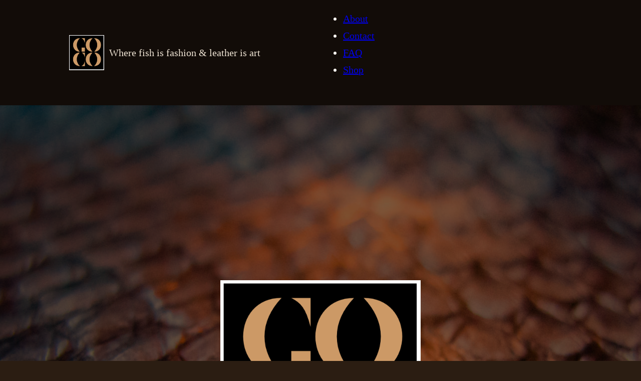

--- FILE ---
content_type: text/html; charset=UTF-8
request_url: https://goodoldcompany.com/
body_size: 9118
content:
<!DOCTYPE html>
<html lang="en-US">
<head>
<meta charset="UTF-8">
<meta name="viewport" content="width=device-width, initial-scale=1">
<title>goodoldcompany.com &#8211; Where fish is fashion &amp; leather is art</title>
<meta name='robots' content='max-image-preview:large' />
	<style>img:is([sizes="auto" i], [sizes^="auto," i]) { contain-intrinsic-size: 3000px 1500px }</style>
	<link rel='dns-prefetch' href='//www.googletagmanager.com' />
<link rel="alternate" type="application/rss+xml" title="goodoldcompany.com &raquo; Feed" href="https://goodoldcompany.com/feed/" />
<link rel="alternate" type="application/rss+xml" title="goodoldcompany.com &raquo; Comments Feed" href="https://goodoldcompany.com/comments/feed/" />
<script>
window._wpemojiSettings = {"baseUrl":"https:\/\/s.w.org\/images\/core\/emoji\/15.0.3\/72x72\/","ext":".png","svgUrl":"https:\/\/s.w.org\/images\/core\/emoji\/15.0.3\/svg\/","svgExt":".svg","source":{"concatemoji":"https:\/\/goodoldcompany.com\/wp-includes\/js\/wp-emoji-release.min.js?ver=bd0047ca802d6b588455de38ccf50bdf"}};
/*! This file is auto-generated */
!function(i,n){var o,s,e;function c(e){try{var t={supportTests:e,timestamp:(new Date).valueOf()};sessionStorage.setItem(o,JSON.stringify(t))}catch(e){}}function p(e,t,n){e.clearRect(0,0,e.canvas.width,e.canvas.height),e.fillText(t,0,0);var t=new Uint32Array(e.getImageData(0,0,e.canvas.width,e.canvas.height).data),r=(e.clearRect(0,0,e.canvas.width,e.canvas.height),e.fillText(n,0,0),new Uint32Array(e.getImageData(0,0,e.canvas.width,e.canvas.height).data));return t.every(function(e,t){return e===r[t]})}function u(e,t,n){switch(t){case"flag":return n(e,"\ud83c\udff3\ufe0f\u200d\u26a7\ufe0f","\ud83c\udff3\ufe0f\u200b\u26a7\ufe0f")?!1:!n(e,"\ud83c\uddfa\ud83c\uddf3","\ud83c\uddfa\u200b\ud83c\uddf3")&&!n(e,"\ud83c\udff4\udb40\udc67\udb40\udc62\udb40\udc65\udb40\udc6e\udb40\udc67\udb40\udc7f","\ud83c\udff4\u200b\udb40\udc67\u200b\udb40\udc62\u200b\udb40\udc65\u200b\udb40\udc6e\u200b\udb40\udc67\u200b\udb40\udc7f");case"emoji":return!n(e,"\ud83d\udc26\u200d\u2b1b","\ud83d\udc26\u200b\u2b1b")}return!1}function f(e,t,n){var r="undefined"!=typeof WorkerGlobalScope&&self instanceof WorkerGlobalScope?new OffscreenCanvas(300,150):i.createElement("canvas"),a=r.getContext("2d",{willReadFrequently:!0}),o=(a.textBaseline="top",a.font="600 32px Arial",{});return e.forEach(function(e){o[e]=t(a,e,n)}),o}function t(e){var t=i.createElement("script");t.src=e,t.defer=!0,i.head.appendChild(t)}"undefined"!=typeof Promise&&(o="wpEmojiSettingsSupports",s=["flag","emoji"],n.supports={everything:!0,everythingExceptFlag:!0},e=new Promise(function(e){i.addEventListener("DOMContentLoaded",e,{once:!0})}),new Promise(function(t){var n=function(){try{var e=JSON.parse(sessionStorage.getItem(o));if("object"==typeof e&&"number"==typeof e.timestamp&&(new Date).valueOf()<e.timestamp+604800&&"object"==typeof e.supportTests)return e.supportTests}catch(e){}return null}();if(!n){if("undefined"!=typeof Worker&&"undefined"!=typeof OffscreenCanvas&&"undefined"!=typeof URL&&URL.createObjectURL&&"undefined"!=typeof Blob)try{var e="postMessage("+f.toString()+"("+[JSON.stringify(s),u.toString(),p.toString()].join(",")+"));",r=new Blob([e],{type:"text/javascript"}),a=new Worker(URL.createObjectURL(r),{name:"wpTestEmojiSupports"});return void(a.onmessage=function(e){c(n=e.data),a.terminate(),t(n)})}catch(e){}c(n=f(s,u,p))}t(n)}).then(function(e){for(var t in e)n.supports[t]=e[t],n.supports.everything=n.supports.everything&&n.supports[t],"flag"!==t&&(n.supports.everythingExceptFlag=n.supports.everythingExceptFlag&&n.supports[t]);n.supports.everythingExceptFlag=n.supports.everythingExceptFlag&&!n.supports.flag,n.DOMReady=!1,n.readyCallback=function(){n.DOMReady=!0}}).then(function(){return e}).then(function(){var e;n.supports.everything||(n.readyCallback(),(e=n.source||{}).concatemoji?t(e.concatemoji):e.wpemoji&&e.twemoji&&(t(e.twemoji),t(e.wpemoji)))}))}((window,document),window._wpemojiSettings);
</script>
<style id='wp-emoji-styles-inline-css'>

	img.wp-smiley, img.emoji {
		display: inline !important;
		border: none !important;
		box-shadow: none !important;
		height: 1em !important;
		width: 1em !important;
		margin: 0 0.07em !important;
		vertical-align: -0.1em !important;
		background: none !important;
		padding: 0 !important;
	}
</style>
<style id='classic-theme-styles-inline-css'>
/*! This file is auto-generated */
.wp-block-button__link{color:#fff;background-color:#32373c;border-radius:9999px;box-shadow:none;text-decoration:none;padding:calc(.667em + 2px) calc(1.333em + 2px);font-size:1.125em}.wp-block-file__button{background:#32373c;color:#fff;text-decoration:none}
</style>
<style id='woocommerce-inline-inline-css'>
.woocommerce form .form-row .required { visibility: visible; }
</style>
<link rel='stylesheet' id='brands-styles-css' href='https://goodoldcompany.com/wp-content/plugins/woocommerce/assets/css/brands.css?ver=10.3.7' media='all' />
<link rel='stylesheet' id='bricks-frontend-css' href='https://goodoldcompany.com/wp-content/themes/bricks/assets/css/frontend.min.css?ver=1744623481' media='all' />
<link rel='stylesheet' id='bricks-woocommerce-css' href='https://goodoldcompany.com/wp-content/themes/bricks/assets/css/integrations/woocommerce.min.css?ver=1744623481' media='all' />
<style id='bricks-frontend-inline-inline-css'>
:root {} .brx-boxed {max-width: 1920px} .brx-boxed #brx-header.sticky {max-width: 1920px; margin-left: auto; margin-right: auto} html {background-color: #2b1d12} body {background: none} :where(.brxe-accordion .accordion-content-wrapper) a, :where(.brxe-icon-box .content) a, :where(.brxe-list) a, :where(.brxe-post-content):not([data-source="bricks"]) a, :where(.brxe-posts .dynamic p) a, :where(.brxe-shortcode) a, :where(.brxe-tabs .tab-content) a, :where(.brxe-team-members) .description a, :where(.brxe-testimonials) .testimonial-content-wrapper a, :where(.brxe-text) a, :where(a.brxe-text), :where(.brxe-text-basic) a, :where(a.brxe-text-basic), :where(.brxe-post-comments) .comment-content a, .brxe-product-content a, .brxe-product-short-description a, .brxe-product-tabs .woocommerce-Tabs-panel a {color: #d6bfa6} :root .bricks-button[class*="info"] {color: #f0e5d5}.brxe-post-navigation .title {color: var(--bricks-color-gxmmky)}.woocommerce .button, body:not(.woocommerce) .product_type_variable, body:not(.woocommerce) .product_type_grouped, body:not(.woocommerce) .product_type_external, body:not(.woocommerce) .product_type_simple, body:not(.woocommerce) .brx-popup-content:not(.woocommerce) form.cart .single_add_to_cart_button {background-color: var(--bricks-color-jkmyjr); border-radius: 3px; color: var(--bricks-color-gxmmky)}:root {--bricks-color-9af5db: #f5f5f5;--bricks-color-f62fd6: #e0e0e0;--bricks-color-144c43: #9e9e9e;--bricks-color-d11f52: #616161;--bricks-color-5da6e5: #424242;--bricks-color-357666: #212121;--bricks-color-1bb42e: #ffeb3b;--bricks-color-3fa53d: #ffc107;--bricks-color-db6a31: #ff9800;--bricks-color-b7bbb7: #ff5722;--bricks-color-cec439: #f44336;--bricks-color-05ac17: #9c27b0;--bricks-color-7fef92: #2196f3;--bricks-color-fff296: #03a9f4;--bricks-color-d7a20d: #81D4FA;--bricks-color-cd4f9c: #4caf50;--bricks-color-cfc036: #8bc34a;--bricks-color-217880: #cddc39;--bricks-color-catnmj: #3e2f22;--bricks-color-gxmmky: #f0e5d5;--bricks-color-jkmyjr: #b28c6c;}#brxe-441f8f {max-height: 70px; height: 70px; max-width: 70px}#brxe-99c9b8 {font-size: 2rem; color: #f0e5d5; font-family: ""; font-weight: 400; padding-top: 10px; padding-right: 10px; padding-bottom: 10px; padding-left: 10px}@media (max-width: 767px) {#brxe-99c9b8 {font-size: 1.5rem}}@media (max-width: 478px) {#brxe-99c9b8 {font-size: 1..2rem}}#brxe-0e9a0b {flex-direction: row; align-self: center !important; align-items: center; padding-top: 10px; padding-right: 10px; padding-bottom: 10px; padding-left: 10px}@media (max-width: 991px) {#brxe-0e9a0b {width: 55%}}@media (max-width: 767px) {#brxe-0e9a0b {width: 75%}}@media (max-width: 478px) {#brxe-0e9a0b {width: 80%; flex-direction: row; padding-top: 0; padding-right: 0; padding-left: 10px}}@media (max-width: 767px) {#brxe-a1b81e .bricks-nav-menu-wrapper { display: none; }#brxe-a1b81e .bricks-mobile-menu-toggle { display: block; }}#brxe-a1b81e {color: #faf6f1; font-size: 2rem; font-family: ""; font-weight: 400; font-style: normal}#brxe-a1b81e .bricks-nav-menu {flex-direction: row}@media (max-width: 767px) {#brxe-a1b81e {background-color: #b28c6c; margin-right: 10px; color: #d6bfa6}#brxe-a1b81e .bricks-mobile-menu-toggle {width: 50px !important}#brxe-a1b81e .bricks-mobile-menu-toggle .bar-top {width: 50px !important}#brxe-a1b81e .bricks-mobile-menu-toggle .bar-center {width: 50px !important}#brxe-a1b81e .bricks-mobile-menu-toggle .bar-bottom {width: 50px !important}#brxe-a1b81e.show-mobile-menu .bricks-mobile-menu-toggle {color: #faf6f1 !important; display: none !important}}@media (max-width: 478px) {#brxe-a1b81e .bricks-mobile-menu-toggle {width: 50px !important}#brxe-a1b81e .bricks-mobile-menu-toggle .bar-top {width: 50px !important}#brxe-a1b81e .bricks-mobile-menu-toggle .bar-center {width: 50px !important}#brxe-a1b81e .bricks-mobile-menu-toggle .bar-bottom {width: 50px !important}#brxe-a1b81e.show-mobile-menu .bricks-mobile-menu-toggle {color: #faf6f1 !important; display: none !important}}#brxe-c5fdac {align-self: center !important}@media (max-width: 991px) {#brxe-c5fdac {width: 45%}}@media (max-width: 767px) {#brxe-c5fdac {width: 20%; padding-top: 10px; padding-bottom: 10px; align-self: flex-end !important; align-items: flex-end}}@media (max-width: 478px) {#brxe-c5fdac {width: 20%; justify-content: center}}#brxe-087700 {flex-direction: row; width: 80%}@media (max-width: 767px) {#brxe-087700 {width: 90%}}@media (max-width: 478px) {#brxe-087700 {align-items: flex-start; align-self: center !important; width: 90%}}#brxe-efd89e {background-color: #120c08; min-height: 100px}@media (max-width: 767px) {#brxe-efd89e {flex-direction: row; min-height: 100px}}#brxe-mxkzyk {width: 400px; height: 400px}#brxe-orgaxs {color: #f0e5d5; font-family: ""; font-style: italic; font-size: 3rem; font-weight: 700; padding-top: 20px; padding-right: 20px; padding-bottom: 20px; padding-left: 20px; margin-top: 20px}#brxe-doaimv {background-image: url(https://goodoldcompany.com/wp-content/uploads/2019/10/IMG_6582-e1570192349328.jpg); background-size: cover; background-position: center center; background-color: #3e2f22; background-blend-mode: overlay; margin-bottom: 0; height: 1200px; width: 100%; align-items: center; justify-content: center}@media (max-width: 991px) {#brxe-doaimv {background-image: url(https://goodoldcompany.com/wp-content/uploads/2019/10/IMG_6582-1024x768.jpg); background-size: cover}}@media (max-width: 767px) {#brxe-doaimv {height: 100%vh}}#brxe-ruxxcu {font-family: ""; font-style: italic; color: #2b1d12; font-size: 2.5rem; font-weight: 600; padding-top: 100px; padding-right: 100px; padding-bottom: 100px; padding-left: 100px; margin-top: 0; margin-right: 50px; margin-bottom: 0; margin-left: 50px; background-color: rgba(240, 229, 213, 0.85); border-radius: 15px}#brxe-ruxxcu a {font-family: ""; font-style: italic; color: #2b1d12; font-size: 2.5rem; font-weight: 600; font-size: inherit}@media (max-width: 478px) {#brxe-ruxxcu {margin-right: 20px; margin-left: 20px; padding-top: 30px; padding-right: 30px; padding-bottom: 30px; padding-left: 30px; font-size: 2.5rem}#brxe-ruxxcu a {font-size: 2.5rem; font-size: inherit}}#brxe-nvbuds {align-self: center !important; align-items: center; background-position: center center; background-size: cover; background-color: #2b1d12; background-blend-mode: soft-light; min-height: 500px; width: 90%; padding-top: 100px; padding-right: 100px; padding-bottom: 100px; padding-left: 100px; border-radius: 10px; margin-top: 100px; margin-bottom: 50px; justify-content: center}@media (max-width: 767px) {#brxe-nvbuds {padding-top: 50px; padding-right: 50px; padding-bottom: 50px; padding-left: 50px}}@media (max-width: 478px) {#brxe-nvbuds {margin-top: 50px; margin-right: 0; margin-bottom: 50px; margin-left: 0; padding-top: 30px; padding-right: 30px; padding-bottom: 30px; padding-left: 30px}}#brxe-akeyws {width: 400px; border-radius: 10px}#brxe-qnolzd {flex-wrap: wrap; width: 30%; flex-direction: column}@media (max-width: 767px) {#brxe-qnolzd {width: 100%; align-items: center}}#brxe-ehkmis {width: 400px; border-radius: 10px}#brxe-rtnfoh {width: 30%; flex-wrap: wrap}@media (max-width: 767px) {#brxe-rtnfoh {width: 100%; align-items: center}}#brxe-ieclnj {width: 400px; border-radius: 10px}#brxe-zcdcrm {width: 30%; flex-wrap: wrap; border-radius: 10px; align-self: center !important; align-items: center}@media (max-width: 767px) {#brxe-zcdcrm {width: 100%}}#brxe-sqolbz {flex-direction: row; width: 90%; margin-top: 100px; margin-bottom: 200px; background-color: #3e2f22; padding-top: 100px; padding-right: 50px; padding-bottom: 100px; padding-left: 50px; column-gap: 20px; row-gap: 20px; flex-wrap: wrap; justify-content: space-between; border-radius: 10px}@media (max-width: 767px) {#brxe-sqolbz {flex-direction: column; padding-top: 50px; padding-right: 50px; padding-bottom: 50px; padding-left: 50px; row-gap: 50px}}@media (max-width: 478px) {#brxe-sqolbz {margin-top: 50px; margin-bottom: 50px}}#brxe-jeprdi {font-size: 2.5rem; font-family: ""; color: #120c08; font-weight: 600; font-style: italic; background-color: rgba(240, 229, 213, 0.85); margin-top: 150px; margin-right: 150px; margin-bottom: 150px; margin-left: 150px; padding-top: 150px; padding-right: 150px; padding-bottom: 150px; padding-left: 150px; border-radius: 10px}@media (max-width: 767px) {#brxe-jeprdi {padding-top: 50px; padding-right: 50px; padding-bottom: 50px; padding-left: 50px; margin-top: 100px; margin-right: 100px; margin-bottom: 100px; margin-left: 100px}}@media (max-width: 478px) {#brxe-jeprdi {margin-top: 50px; margin-right: 50px; margin-bottom: 50px; margin-left: 50px; font-size: 2.5rem}}#brxe-elgsav {background-position: center center; background-color: #2b1d12; width: 90%; min-height: 700px; align-self: center !important; justify-content: center; margin-bottom: 100px; border-radius: 10px}@media (max-width: 478px) {#brxe-elgsav {margin-top: 50px; margin-right: 0; margin-bottom: 50px; margin-left: 0}}@media (max-width: 991px) {#brxe-hcfcis {font-size: 4rem}}@media (max-width: 767px) {#brxe-hcfcis {font-size: 3rem}}#brxe-wapfai {width: 100%; align-items: center; color: #f0e5d5; font-family: ""; font-weight: 900; font-style: normal; font-size: 2.5rem; padding-top: 50px; padding-right: 50px; padding-bottom: 50px; padding-left: 50px}#brxe-zhttki {width: 400px; border-radius: 10px}#brxe-csrdoy {flex-wrap: wrap; width: 49%; flex-direction: column; align-items: center}@media (max-width: 767px) {#brxe-csrdoy {width: 100%}}#brxe-rlgprq {width: 400px; border-radius: 10px}#brxe-hanrfq {width: 49%; flex-wrap: wrap; align-items: center}@media (max-width: 767px) {#brxe-hanrfq {width: 100%}}#brxe-lbydbm {width: 100%; flex-direction: row; margin-top: 50px; margin-bottom: 50px}@media (max-width: 991px) {#brxe-lbydbm {justify-content: space-between}}@media (max-width: 767px) {#brxe-lbydbm {flex-direction: column; row-gap: 50px}}#brxe-fzikwo {flex-direction: row; width: 90%; margin-top: 100px; margin-bottom: 300px; background-color: #3e2f22; padding-top: 100px; padding-right: 50px; padding-bottom: 100px; padding-left: 50px; column-gap: 20px; row-gap: 20px; flex-wrap: wrap; justify-content: space-between; border-radius: 10px; align-self: center !important}@media (max-width: 767px) {#brxe-fzikwo {flex-direction: column}}@media (max-width: 478px) {#brxe-fzikwo {margin-top: 50px}}#brxe-jjwtvz {background-color: #d6bfa6}@media (max-width: 478px) {#brxe-jjwtvz {align-items: center; width: 100%}}#brxe-d2c2eb {padding-top: 100px; padding-right: 100px; padding-bottom: 100px; padding-left: 100px; color: #f0e5d5; font-family: ""; font-weight: 400; font-size: 1.5rem}#brxe-c366e8 {width: 100%}#brxe-616e81 {background-color: #120c08}
</style>
<script src="https://goodoldcompany.com/wp-includes/js/jquery/jquery.min.js?ver=3.7.1" id="jquery-core-js"></script>
<script src="https://goodoldcompany.com/wp-includes/js/jquery/jquery-migrate.min.js?ver=3.4.1" id="jquery-migrate-js"></script>
<script src="https://goodoldcompany.com/wp-content/plugins/woocommerce/assets/js/jquery-blockui/jquery.blockUI.min.js?ver=2.7.0-wc.10.3.7" id="wc-jquery-blockui-js" defer data-wp-strategy="defer"></script>
<script id="wc-add-to-cart-js-extra">
var wc_add_to_cart_params = {"ajax_url":"\/wp-admin\/admin-ajax.php","wc_ajax_url":"\/?wc-ajax=%%endpoint%%","i18n_view_cart":"View cart","cart_url":"https:\/\/goodoldcompany.com\/cart\/","is_cart":"","cart_redirect_after_add":"no"};
</script>
<script src="https://goodoldcompany.com/wp-content/plugins/woocommerce/assets/js/frontend/add-to-cart.min.js?ver=10.3.7" id="wc-add-to-cart-js" defer data-wp-strategy="defer"></script>
<script src="https://goodoldcompany.com/wp-content/plugins/woocommerce/assets/js/js-cookie/js.cookie.min.js?ver=2.1.4-wc.10.3.7" id="wc-js-cookie-js" defer data-wp-strategy="defer"></script>
<script id="woocommerce-js-extra">
var woocommerce_params = {"ajax_url":"\/wp-admin\/admin-ajax.php","wc_ajax_url":"\/?wc-ajax=%%endpoint%%","i18n_password_show":"Show password","i18n_password_hide":"Hide password"};
</script>
<script src="https://goodoldcompany.com/wp-content/plugins/woocommerce/assets/js/frontend/woocommerce.min.js?ver=10.3.7" id="woocommerce-js" defer data-wp-strategy="defer"></script>
<link rel="https://api.w.org/" href="https://goodoldcompany.com/wp-json/" /><link rel="alternate" title="JSON" type="application/json" href="https://goodoldcompany.com/wp-json/wp/v2/pages/521" /><link rel="canonical" href="https://goodoldcompany.com/" />
<link rel="alternate" title="oEmbed (JSON)" type="application/json+oembed" href="https://goodoldcompany.com/wp-json/oembed/1.0/embed?url=https%3A%2F%2Fgoodoldcompany.com%2F" />
<link rel="alternate" title="oEmbed (XML)" type="text/xml+oembed" href="https://goodoldcompany.com/wp-json/oembed/1.0/embed?url=https%3A%2F%2Fgoodoldcompany.com%2F&#038;format=xml" />
<meta name="generator" content="Site Kit by Google 1.170.0" />	<noscript><style>.woocommerce-product-gallery{ opacity: 1 !important; }</style></noscript>
	
<!-- Facebook Open Graph (by Bricks) -->
<meta property="og:url" content="https://goodoldcompany.com" />
<meta property="og:site_name" content="goodoldcompany.com" />
<meta property="og:title" content="welcome to good old company &#8211; where fish is fashion" />
<meta property="og:description" content="Handcrafted with passion Using Icelandic best quality fishleather &amp; selected European high quality leather we create timeless hand crafted &amp; hand stitched classic accessories in Iceland Classic Classic style accessories Natural colour view Colour Colourful accessories Playful colour view Style Open scale accessories Open scale view Style your dream Creating bespoke leather and fishleather accessories [&hellip;]" />
<meta property="og:image" content="https://goodoldcompany.com/wp-content/uploads/2020/09/Screenshot-2020-09-26-at-16.32.31-1024x451.png" />
<meta property="og:type" content="website" />
</head>

<body data-rsssl=1 class="home privacy-policy page-template-default page page-id-521 theme-bricks woocommerce-no-js brx-body bricks-is-frontend wp-embed-responsive brx-boxed">		<a class="skip-link" href="#brx-content">Skip to main content</a>

					<a class="skip-link" href="#brx-footer">Skip to footer</a>
			<header id="brx-header"><section id="brxe-efd89e" class="brxe-section bricks-lazy-hidden"><div id="brxe-087700" class="brxe-container bricks-lazy-hidden"><div id="brxe-0e9a0b" class="brxe-block bricks-lazy-hidden"><a id="brxe-441f8f" class="brxe-logo" href="https://goodoldcompany.com"><img width="505" height="506" src="https://goodoldcompany.com/wp-content/uploads/2019/09/Screenshot-2019-09-01-at-10.44.47.png" class="bricks-site-logo css-filter" alt="goodoldcompany.com" loading="eager" decoding="async" fetchpriority="high" srcset="https://goodoldcompany.com/wp-content/uploads/2019/09/Screenshot-2019-09-01-at-10.44.47.png 505w, https://goodoldcompany.com/wp-content/uploads/2019/09/Screenshot-2019-09-01-at-10.44.47-265x265.png 265w, https://goodoldcompany.com/wp-content/uploads/2019/09/Screenshot-2019-09-01-at-10.44.47-100x100.png 100w, https://goodoldcompany.com/wp-content/uploads/2019/09/Screenshot-2019-09-01-at-10.44.47-500x501.png 500w, https://goodoldcompany.com/wp-content/uploads/2019/09/Screenshot-2019-09-01-at-10.44.47-150x150.png 150w, https://goodoldcompany.com/wp-content/uploads/2019/09/Screenshot-2019-09-01-at-10.44.47-300x300.png 300w, https://goodoldcompany.com/wp-content/uploads/2019/09/Screenshot-2019-09-01-at-10.44.47-324x324.png 324w, https://goodoldcompany.com/wp-content/uploads/2019/09/Screenshot-2019-09-01-at-10.44.47-504x505.png 504w" sizes="(max-width: 505px) 100vw, 505px" /></a><h3 id="brxe-99c9b8" class="brxe-heading">Where fish is fashion & leather is art</h3></div><div id="brxe-c5fdac" class="brxe-block bricks-lazy-hidden"><div id="brxe-a1b81e" data-script-id="a1b81e" class="brxe-nav-menu"><nav class="bricks-nav-menu-wrapper mobile_landscape"><ul id="menu-main-menu" class="bricks-nav-menu"><li id="menu-item-959" class="menu-item menu-item-type-post_type menu-item-object-page menu-item-959 bricks-menu-item"><a href="https://goodoldcompany.com/about-good-old-company/">About</a></li>
<li id="menu-item-960" class="menu-item menu-item-type-post_type menu-item-object-page menu-item-960 bricks-menu-item"><a href="https://goodoldcompany.com/contact-goodoldcompany/">Contact</a></li>
<li id="menu-item-958" class="menu-item menu-item-type-post_type menu-item-object-page menu-item-958 bricks-menu-item"><a href="https://goodoldcompany.com/frequently-asked-fishleather-questions/">FAQ</a></li>
<li id="menu-item-1067" class="menu-item menu-item-type-post_type menu-item-object-page menu-item-1067 bricks-menu-item"><a href="https://goodoldcompany.com/shop/">Shop</a></li>
</ul></nav>			<button class="bricks-mobile-menu-toggle" aria-haspopup="true" aria-label="Open mobile menu" aria-expanded="false">
				<span class="bar-top"></span>
				<span class="bar-center"></span>
				<span class="bar-bottom"></span>
			</button>
			<nav class="bricks-mobile-menu-wrapper left"><ul id="menu-main-menu-1" class="bricks-mobile-menu"><li class="menu-item menu-item-type-post_type menu-item-object-page menu-item-959 bricks-menu-item"><a href="https://goodoldcompany.com/about-good-old-company/">About</a></li>
<li class="menu-item menu-item-type-post_type menu-item-object-page menu-item-960 bricks-menu-item"><a href="https://goodoldcompany.com/contact-goodoldcompany/">Contact</a></li>
<li class="menu-item menu-item-type-post_type menu-item-object-page menu-item-958 bricks-menu-item"><a href="https://goodoldcompany.com/frequently-asked-fishleather-questions/">FAQ</a></li>
<li class="menu-item menu-item-type-post_type menu-item-object-page menu-item-1067 bricks-menu-item"><a href="https://goodoldcompany.com/shop/">Shop</a></li>
</ul></nav><div class="bricks-mobile-menu-overlay"></div></div></div></div></section></header><main id="brx-content"><section id="brxe-jjwtvz" class="brxe-section bricks-lazy-hidden"><div id="brxe-doaimv" class="brxe-container bricks-lazy-hidden"><img width="505" height="506" src="data:image/svg+xml,%3Csvg%20xmlns=&#039;http://www.w3.org/2000/svg&#039;%20viewBox=&#039;0%200%20505%20506&#039;%3E%3C/svg%3E" class="brxe-image css-filter size-full bricks-lazy-hidden" alt="" id="brxe-mxkzyk" decoding="async" data-src="https://goodoldcompany.com/wp-content/uploads/2019/09/Screenshot-2019-09-01-at-10.44.47.png" data-type="string" data-sizes="(max-width: 505px) 100vw, 505px" data-srcset="https://goodoldcompany.com/wp-content/uploads/2019/09/Screenshot-2019-09-01-at-10.44.47.png 505w, https://goodoldcompany.com/wp-content/uploads/2019/09/Screenshot-2019-09-01-at-10.44.47-265x265.png 265w, https://goodoldcompany.com/wp-content/uploads/2019/09/Screenshot-2019-09-01-at-10.44.47-100x100.png 100w, https://goodoldcompany.com/wp-content/uploads/2019/09/Screenshot-2019-09-01-at-10.44.47-500x501.png 500w, https://goodoldcompany.com/wp-content/uploads/2019/09/Screenshot-2019-09-01-at-10.44.47-150x150.png 150w, https://goodoldcompany.com/wp-content/uploads/2019/09/Screenshot-2019-09-01-at-10.44.47-300x300.png 300w, https://goodoldcompany.com/wp-content/uploads/2019/09/Screenshot-2019-09-01-at-10.44.47-324x324.png 324w, https://goodoldcompany.com/wp-content/uploads/2019/09/Screenshot-2019-09-01-at-10.44.47-504x505.png 504w" /><h3 id="brxe-orgaxs" class="brxe-heading">Handcrafted with passion</h3></div><div id="brxe-nvbuds" class="brxe-container bricks-lazy-hidden"><div id="brxe-ruxxcu" class="brxe-text"><p>You must nourish each product to life if you want to create something with soul.</p>
</div></div><div id="brxe-sqolbz" class="brxe-container bricks-lazy-hidden"><div id="brxe-qnolzd" class="brxe-block bricks-lazy-hidden"><a id="brxe-akeyws" class="brxe-image tag" href="https://goodoldcompany.com/product-tag/natural/"><img width="400" height="300" src="data:image/svg+xml,%3Csvg%20xmlns=&#039;http://www.w3.org/2000/svg&#039;%20viewBox=&#039;0%200%20400%20300&#039;%3E%3C/svg%3E" class="css-filter size-full bricks-lazy-hidden" alt="" decoding="async" data-src="https://goodoldcompany.com/wp-content/uploads/2025/04/classic2.webp" data-type="string" data-sizes="(max-width: 400px) 100vw, 400px" data-srcset="https://goodoldcompany.com/wp-content/uploads/2025/04/classic2.webp 400w, https://goodoldcompany.com/wp-content/uploads/2025/04/classic2-300x225.webp 300w" /></a></div><div id="brxe-rtnfoh" class="brxe-block bricks-lazy-hidden"><a id="brxe-ehkmis" class="brxe-image tag" href="https://goodoldcompany.com/product-tag/color/"><img width="400" height="300" src="data:image/svg+xml,%3Csvg%20xmlns=&#039;http://www.w3.org/2000/svg&#039;%20viewBox=&#039;0%200%20400%20300&#039;%3E%3C/svg%3E" class="css-filter size-full bricks-lazy-hidden" alt="" decoding="async" data-src="https://goodoldcompany.com/wp-content/uploads/2025/04/colour.webp" data-type="string" data-sizes="(max-width: 400px) 100vw, 400px" data-srcset="https://goodoldcompany.com/wp-content/uploads/2025/04/colour.webp 400w, https://goodoldcompany.com/wp-content/uploads/2025/04/colour-300x225.webp 300w" /></a></div><div id="brxe-zcdcrm" class="brxe-block bricks-lazy-hidden"><a id="brxe-ieclnj" class="brxe-image tag" href="https://goodoldcompany.com/product-tag/open-scale/"><img width="400" height="300" src="data:image/svg+xml,%3Csvg%20xmlns=&#039;http://www.w3.org/2000/svg&#039;%20viewBox=&#039;0%200%20400%20300&#039;%3E%3C/svg%3E" class="css-filter size-full bricks-lazy-hidden" alt="" decoding="async" data-src="https://goodoldcompany.com/wp-content/uploads/2025/04/style.webp" data-type="string" data-sizes="(max-width: 400px) 100vw, 400px" data-srcset="https://goodoldcompany.com/wp-content/uploads/2025/04/style.webp 400w, https://goodoldcompany.com/wp-content/uploads/2025/04/style-300x225.webp 300w" /></a></div></div><div id="brxe-elgsav" class="brxe-container bricks-lazy-hidden"><div id="brxe-jeprdi" class="brxe-text-basic">Using top quality fishleather &amp; selected European luxury leather we create timeless hand crafted &amp; hand stitched classic accessories in Iceland</div></div><div id="brxe-fzikwo" class="brxe-container bricks-lazy-hidden"><div id="brxe-wapfai" class="brxe-container bricks-lazy-hidden"><h3 id="brxe-hcfcis" class="brxe-heading">Shop for your favorite leather item</h3></div><div id="brxe-lbydbm" class="brxe-container bricks-lazy-hidden"><div id="brxe-csrdoy" class="brxe-block bricks-lazy-hidden"><a id="brxe-zhttki" class="brxe-image tag" href="https://goodoldcompany.com/shop/"><img width="400" height="300" src="data:image/svg+xml,%3Csvg%20xmlns=&#039;http://www.w3.org/2000/svg&#039;%20viewBox=&#039;0%200%20400%20300&#039;%3E%3C/svg%3E" class="css-filter size-full bricks-lazy-hidden" alt="" decoding="async" data-src="https://goodoldcompany.com/wp-content/uploads/2025/04/for-here.webp" data-type="string" data-sizes="(max-width: 400px) 100vw, 400px" data-srcset="https://goodoldcompany.com/wp-content/uploads/2025/04/for-here.webp 400w, https://goodoldcompany.com/wp-content/uploads/2025/04/for-here-300x225.webp 300w" /></a></div><div id="brxe-hanrfq" class="brxe-block bricks-lazy-hidden"><a id="brxe-rlgprq" class="brxe-image tag" href="https://goodoldcompany.com/shop/"><img width="400" height="300" src="data:image/svg+xml,%3Csvg%20xmlns=&#039;http://www.w3.org/2000/svg&#039;%20viewBox=&#039;0%200%20400%20300&#039;%3E%3C/svg%3E" class="css-filter size-full bricks-lazy-hidden" alt="" decoding="async" data-src="https://goodoldcompany.com/wp-content/uploads/2025/04/for-him.webp" data-type="string" data-sizes="(max-width: 400px) 100vw, 400px" data-srcset="https://goodoldcompany.com/wp-content/uploads/2025/04/for-him.webp 400w, https://goodoldcompany.com/wp-content/uploads/2025/04/for-him-300x225.webp 300w" /></a></div></div></div></section></main><footer id="brx-footer"><section id="brxe-616e81" class="brxe-section bricks-lazy-hidden"><div id="brxe-c366e8" class="brxe-container bricks-lazy-hidden"><h3 id="brxe-d2c2eb" class="brxe-heading">© Copyright : Good Old Company - Themed & styled by Good old Company</h3></div></section></footer>	<script>
		(function () {
			var c = document.body.className;
			c = c.replace(/woocommerce-no-js/, 'woocommerce-js');
			document.body.className = c;
		})();
	</script>
	<link rel='stylesheet' id='wc-blocks-style-css' href='https://goodoldcompany.com/wp-content/plugins/woocommerce/assets/client/blocks/wc-blocks.css?ver=wc-10.3.7' media='all' />
<script id="bricks-scripts-js-extra">
var bricksWooCommerce = {"ajaxAddToCartEnabled":"","ajaxAddingText":"Adding","ajaxAddedText":"Added","addedToCartNotices":"","showNotice":"no","scrollToNotice":"no","resetTextAfter":"3","useQtyInLoop":"","errorAction":"redirect","errorScrollToNotice":""};
var bricksData = {"debug":"","locale":"en_US","ajaxUrl":"https:\/\/goodoldcompany.com\/wp-admin\/admin-ajax.php","restApiUrl":"https:\/\/goodoldcompany.com\/wp-json\/bricks\/v1\/","nonce":"74920cda2f","formNonce":"775fe057b3","wpRestNonce":"f66e7ad569","postId":"521","recaptchaIds":[],"animatedTypingInstances":[],"videoInstances":[],"splideInstances":[],"tocbotInstances":[],"swiperInstances":[],"queryLoopInstances":[],"interactions":[],"filterInstances":[],"isotopeInstances":[],"mapStyles":{"ultraLightWithLabels":{"label":"Ultra light with labels","style":"[ { \"featureType\": \"water\", \"elementType\": \"geometry\", \"stylers\": [ { \"color\": \"#e9e9e9\" }, { \"lightness\": 17 } ] }, { \"featureType\": \"landscape\", \"elementType\": \"geometry\", \"stylers\": [ { \"color\": \"#f5f5f5\" }, { \"lightness\": 20 } ] }, { \"featureType\": \"road.highway\", \"elementType\": \"geometry.fill\", \"stylers\": [ { \"color\": \"#ffffff\" }, { \"lightness\": 17 } ] }, { \"featureType\": \"road.highway\", \"elementType\": \"geometry.stroke\", \"stylers\": [ { \"color\": \"#ffffff\" }, { \"lightness\": 29 }, { \"weight\": 0.2 } ] }, { \"featureType\": \"road.arterial\", \"elementType\": \"geometry\", \"stylers\": [ { \"color\": \"#ffffff\" }, { \"lightness\": 18 } ] }, { \"featureType\": \"road.local\", \"elementType\": \"geometry\", \"stylers\": [ { \"color\": \"#ffffff\" }, { \"lightness\": 16 } ] }, { \"featureType\": \"poi\", \"elementType\": \"geometry\", \"stylers\": [ { \"color\": \"#f5f5f5\" }, { \"lightness\": 21 } ] }, { \"featureType\": \"poi.park\", \"elementType\": \"geometry\", \"stylers\": [ { \"color\": \"#dedede\" }, { \"lightness\": 21 } ] }, { \"elementType\": \"labels.text.stroke\", \"stylers\": [ { \"visibility\": \"on\" }, { \"color\": \"#ffffff\" }, { \"lightness\": 16 } ] }, { \"elementType\": \"labels.text.fill\", \"stylers\": [ { \"saturation\": 36 }, { \"color\": \"#333333\" }, { \"lightness\": 40 } ] }, { \"elementType\": \"labels.icon\", \"stylers\": [ { \"visibility\": \"off\" } ] }, { \"featureType\": \"transit\", \"elementType\": \"geometry\", \"stylers\": [ { \"color\": \"#f2f2f2\" }, { \"lightness\": 19 } ] }, { \"featureType\": \"administrative\", \"elementType\": \"geometry.fill\", \"stylers\": [ { \"color\": \"#fefefe\" }, { \"lightness\": 20 } ] }, { \"featureType\": \"administrative\", \"elementType\": \"geometry.stroke\", \"stylers\": [ { \"color\": \"#fefefe\" }, { \"lightness\": 17 }, { \"weight\": 1.2 } ] } ]"},"blueWater":{"label":"Blue water","style":"[ { \"featureType\": \"administrative\", \"elementType\": \"labels.text.fill\", \"stylers\": [ { \"color\": \"#444444\" } ] }, { \"featureType\": \"landscape\", \"elementType\": \"all\", \"stylers\": [ { \"color\": \"#f2f2f2\" } ] }, { \"featureType\": \"poi\", \"elementType\": \"all\", \"stylers\": [ { \"visibility\": \"off\" } ] }, { \"featureType\": \"road\", \"elementType\": \"all\", \"stylers\": [ { \"saturation\": -100 }, { \"lightness\": 45 } ] }, { \"featureType\": \"road.highway\", \"elementType\": \"all\", \"stylers\": [ { \"visibility\": \"simplified\" } ] }, { \"featureType\": \"road.arterial\", \"elementType\": \"labels.icon\", \"stylers\": [ { \"visibility\": \"off\" } ] }, { \"featureType\": \"transit\", \"elementType\": \"all\", \"stylers\": [ { \"visibility\": \"off\" } ] }, { \"featureType\": \"water\", \"elementType\": \"all\", \"stylers\": [ { \"color\": \"#46bcec\" }, { \"visibility\": \"on\" } ] } ]"},"lightDream":{"label":"Light dream","style":"[ { \"featureType\": \"landscape\", \"stylers\": [ { \"hue\": \"#FFBB00\" }, { \"saturation\": 43.400000000000006 }, { \"lightness\": 37.599999999999994 }, { \"gamma\": 1 } ] }, { \"featureType\": \"road.highway\", \"stylers\": [ { \"hue\": \"#FFC200\" }, { \"saturation\": -61.8 }, { \"lightness\": 45.599999999999994 }, { \"gamma\": 1 } ] }, { \"featureType\": \"road.arterial\", \"stylers\": [ { \"hue\": \"#FF0300\" }, { \"saturation\": -100 }, { \"lightness\": 51.19999999999999 }, { \"gamma\": 1 } ] }, { \"featureType\": \"road.local\", \"stylers\": [ { \"hue\": \"#FF0300\" }, { \"saturation\": -100 }, { \"lightness\": 52 }, { \"gamma\": 1 } ] }, { \"featureType\": \"water\", \"stylers\": [ { \"hue\": \"#0078FF\" }, { \"saturation\": -13.200000000000003 }, { \"lightness\": 2.4000000000000057 }, { \"gamma\": 1 } ] }, { \"featureType\": \"poi\", \"stylers\": [ { \"hue\": \"#00FF6A\" }, { \"saturation\": -1.0989010989011234 }, { \"lightness\": 11.200000000000017 }, { \"gamma\": 1 } ] } ]"},"blueEssence":{"label":"Blue essence","style":"[ { \"featureType\": \"landscape.natural\", \"elementType\": \"geometry.fill\", \"stylers\": [ { \"visibility\": \"on\" }, { \"color\": \"#e0efef\" } ] }, { \"featureType\": \"poi\", \"elementType\": \"geometry.fill\", \"stylers\": [ { \"visibility\": \"on\" }, { \"hue\": \"#1900ff\" }, { \"color\": \"#c0e8e8\" } ] }, { \"featureType\": \"road\", \"elementType\": \"geometry\", \"stylers\": [ { \"lightness\": 100 }, { \"visibility\": \"simplified\" } ] }, { \"featureType\": \"road\", \"elementType\": \"labels\", \"stylers\": [ { \"visibility\": \"off\" } ] }, { \"featureType\": \"transit.line\", \"elementType\": \"geometry\", \"stylers\": [ { \"visibility\": \"on\" }, { \"lightness\": 700 } ] }, { \"featureType\": \"water\", \"elementType\": \"all\", \"stylers\": [ { \"color\": \"#7dcdcd\" } ] } ]"},"appleMapsesque":{"label":"Apple maps-esque","style":"[ { \"featureType\": \"landscape.man_made\", \"elementType\": \"geometry\", \"stylers\": [ { \"color\": \"#f7f1df\" } ] }, { \"featureType\": \"landscape.natural\", \"elementType\": \"geometry\", \"stylers\": [ { \"color\": \"#d0e3b4\" } ] }, { \"featureType\": \"landscape.natural.terrain\", \"elementType\": \"geometry\", \"stylers\": [ { \"visibility\": \"off\" } ] }, { \"featureType\": \"poi\", \"elementType\": \"labels\", \"stylers\": [ { \"visibility\": \"off\" } ] }, { \"featureType\": \"poi.business\", \"elementType\": \"all\", \"stylers\": [ { \"visibility\": \"off\" } ] }, { \"featureType\": \"poi.medical\", \"elementType\": \"geometry\", \"stylers\": [ { \"color\": \"#fbd3da\" } ] }, { \"featureType\": \"poi.park\", \"elementType\": \"geometry\", \"stylers\": [ { \"color\": \"#bde6ab\" } ] }, { \"featureType\": \"road\", \"elementType\": \"geometry.stroke\", \"stylers\": [ { \"visibility\": \"off\" } ] }, { \"featureType\": \"road\", \"elementType\": \"labels\", \"stylers\": [ { \"visibility\": \"off\" } ] }, { \"featureType\": \"road.highway\", \"elementType\": \"geometry.fill\", \"stylers\": [ { \"color\": \"#ffe15f\" } ] }, { \"featureType\": \"road.highway\", \"elementType\": \"geometry.stroke\", \"stylers\": [ { \"color\": \"#efd151\" } ] }, { \"featureType\": \"road.arterial\", \"elementType\": \"geometry.fill\", \"stylers\": [ { \"color\": \"#ffffff\" } ] }, { \"featureType\": \"road.local\", \"elementType\": \"geometry.fill\", \"stylers\": [ { \"color\": \"black\" } ] }, { \"featureType\": \"transit.station.airport\", \"elementType\": \"geometry.fill\", \"stylers\": [ { \"color\": \"#cfb2db\" } ] }, { \"featureType\": \"water\", \"elementType\": \"geometry\", \"stylers\": [ { \"color\": \"#a2daf2\" } ] } ]"},"paleDawn":{"label":"Pale dawn","style":"[ { \"featureType\": \"administrative\", \"elementType\": \"all\", \"stylers\": [ { \"visibility\": \"on\" }, { \"lightness\": 33 } ] }, { \"featureType\": \"landscape\", \"elementType\": \"all\", \"stylers\": [ { \"color\": \"#f2e5d4\" } ] }, { \"featureType\": \"poi.park\", \"elementType\": \"geometry\", \"stylers\": [ { \"color\": \"#c5dac6\" } ] }, { \"featureType\": \"poi.park\", \"elementType\": \"labels\", \"stylers\": [ { \"visibility\": \"on\" }, { \"lightness\": 20 } ] }, { \"featureType\": \"road\", \"elementType\": \"all\", \"stylers\": [ { \"lightness\": 20 } ] }, { \"featureType\": \"road.highway\", \"elementType\": \"geometry\", \"stylers\": [ { \"color\": \"#c5c6c6\" } ] }, { \"featureType\": \"road.arterial\", \"elementType\": \"geometry\", \"stylers\": [ { \"color\": \"#e4d7c6\" } ] }, { \"featureType\": \"road.local\", \"elementType\": \"geometry\", \"stylers\": [ { \"color\": \"#fbfaf7\" } ] }, { \"featureType\": \"water\", \"elementType\": \"all\", \"stylers\": [ { \"visibility\": \"on\" }, { \"color\": \"#acbcc9\" } ] } ]"},"neutralBlue":{"label":"Neutral blue","style":"[ { \"featureType\": \"water\", \"elementType\": \"geometry\", \"stylers\": [ { \"color\": \"#193341\" } ] }, { \"featureType\": \"landscape\", \"elementType\": \"geometry\", \"stylers\": [ { \"color\": \"#2c5a71\" } ] }, { \"featureType\": \"road\", \"elementType\": \"geometry\", \"stylers\": [ { \"color\": \"#29768a\" }, { \"lightness\": -37 } ] }, { \"featureType\": \"poi\", \"elementType\": \"geometry\", \"stylers\": [ { \"color\": \"#406d80\" } ] }, { \"featureType\": \"transit\", \"elementType\": \"geometry\", \"stylers\": [ { \"color\": \"#406d80\" } ] }, { \"elementType\": \"labels.text.stroke\", \"stylers\": [ { \"visibility\": \"on\" }, { \"color\": \"#3e606f\" }, { \"weight\": 2 }, { \"gamma\": 0.84 } ] }, { \"elementType\": \"labels.text.fill\", \"stylers\": [ { \"color\": \"#ffffff\" } ] }, { \"featureType\": \"administrative\", \"elementType\": \"geometry\", \"stylers\": [ { \"weight\": 0.6 }, { \"color\": \"#1a3541\" } ] }, { \"elementType\": \"labels.icon\", \"stylers\": [ { \"visibility\": \"off\" } ] }, { \"featureType\": \"poi.park\", \"elementType\": \"geometry\", \"stylers\": [ { \"color\": \"#2c5a71\" } ] } ]"},"avocadoWorld":{"label":"Avocado world","style":"[ { \"featureType\": \"water\", \"elementType\": \"geometry\", \"stylers\": [ { \"visibility\": \"on\" }, { \"color\": \"#aee2e0\" } ] }, { \"featureType\": \"landscape\", \"elementType\": \"geometry.fill\", \"stylers\": [ { \"color\": \"#abce83\" } ] }, { \"featureType\": \"poi\", \"elementType\": \"geometry.fill\", \"stylers\": [ { \"color\": \"#769E72\" } ] }, { \"featureType\": \"poi\", \"elementType\": \"labels.text.fill\", \"stylers\": [ { \"color\": \"#7B8758\" } ] }, { \"featureType\": \"poi\", \"elementType\": \"labels.text.stroke\", \"stylers\": [ { \"color\": \"#EBF4A4\" } ] }, { \"featureType\": \"poi.park\", \"elementType\": \"geometry\", \"stylers\": [ { \"visibility\": \"simplified\" }, { \"color\": \"#8dab68\" } ] }, { \"featureType\": \"road\", \"elementType\": \"geometry.fill\", \"stylers\": [ { \"visibility\": \"simplified\" } ] }, { \"featureType\": \"road\", \"elementType\": \"labels.text.fill\", \"stylers\": [ { \"color\": \"#5B5B3F\" } ] }, { \"featureType\": \"road\", \"elementType\": \"labels.text.stroke\", \"stylers\": [ { \"color\": \"#ABCE83\" } ] }, { \"featureType\": \"road\", \"elementType\": \"labels.icon\", \"stylers\": [ { \"visibility\": \"off\" } ] }, { \"featureType\": \"road.local\", \"elementType\": \"geometry\", \"stylers\": [ { \"color\": \"#A4C67D\" } ] }, { \"featureType\": \"road.arterial\", \"elementType\": \"geometry\", \"stylers\": [ { \"color\": \"#9BBF72\" } ] }, { \"featureType\": \"road.highway\", \"elementType\": \"geometry\", \"stylers\": [ { \"color\": \"#EBF4A4\" } ] }, { \"featureType\": \"transit\", \"stylers\": [ { \"visibility\": \"off\" } ] }, { \"featureType\": \"administrative\", \"elementType\": \"geometry.stroke\", \"stylers\": [ { \"visibility\": \"on\" }, { \"color\": \"#87ae79\" } ] }, { \"featureType\": \"administrative\", \"elementType\": \"geometry.fill\", \"stylers\": [ { \"color\": \"#7f2200\" }, { \"visibility\": \"off\" } ] }, { \"featureType\": \"administrative\", \"elementType\": \"labels.text.stroke\", \"stylers\": [ { \"color\": \"#ffffff\" }, { \"visibility\": \"on\" }, { \"weight\": 4.1 } ] }, { \"featureType\": \"administrative\", \"elementType\": \"labels.text.fill\", \"stylers\": [ { \"color\": \"#495421\" } ] }, { \"featureType\": \"administrative.neighborhood\", \"elementType\": \"labels\", \"stylers\": [ { \"visibility\": \"off\" } ] } ]"},"gowalla":{"label":"Gowalla","style":"[ { \"featureType\": \"administrative.land_parcel\", \"elementType\": \"all\", \"stylers\": [ { \"visibility\": \"off\" } ] }, { \"featureType\": \"landscape.man_made\", \"elementType\": \"all\", \"stylers\": [ { \"visibility\": \"off\" } ] }, { \"featureType\": \"poi\", \"elementType\": \"labels\", \"stylers\": [ { \"visibility\": \"off\" } ] }, { \"featureType\": \"road\", \"elementType\": \"labels\", \"stylers\": [ { \"visibility\": \"simplified\" }, { \"lightness\": 20 } ] }, { \"featureType\": \"road.highway\", \"elementType\": \"geometry\", \"stylers\": [ { \"hue\": \"#f49935\" } ] }, { \"featureType\": \"road.highway\", \"elementType\": \"labels\", \"stylers\": [ { \"visibility\": \"simplified\" } ] }, { \"featureType\": \"road.arterial\", \"elementType\": \"geometry\", \"stylers\": [ { \"hue\": \"#fad959\" } ] }, { \"featureType\": \"road.arterial\", \"elementType\": \"labels\", \"stylers\": [ { \"visibility\": \"off\" } ] }, { \"featureType\": \"road.local\", \"elementType\": \"geometry\", \"stylers\": [ { \"visibility\": \"simplified\" } ] }, { \"featureType\": \"road.local\", \"elementType\": \"labels\", \"stylers\": [ { \"visibility\": \"simplified\" } ] }, { \"featureType\": \"transit\", \"elementType\": \"all\", \"stylers\": [ { \"visibility\": \"off\" } ] }, { \"featureType\": \"water\", \"elementType\": \"all\", \"stylers\": [ { \"hue\": \"#a1cdfc\" }, { \"saturation\": 30 }, { \"lightness\": 49 } ] } ]"}},"facebookAppId":"","headerPosition":"top","offsetLazyLoad":"300","baseUrl":"https:\/\/goodoldcompany.com\/","useQueryFilter":"","pageFilters":[],"language":"","wpmlUrlFormat":"","multilangPlugin":"","i18n":{"openAccordion":"Open accordion","openMobileMenu":"Open mobile menu","closeMobileMenu":"Close mobile menu","showPassword":"Show password","hidePassword":"Hide password","prevSlide":"Previous slide","nextSlide":"Next slide","firstSlide":"Go to first slide","lastSlide":"Go to last slide","slideX":"Go to slide %s","play":"Start autoplay","pause":"Pause autoplay","splide":{"carousel":"carousel","select":"Select a slide to show","slide":"slide","slideLabel":"%1$s of %2$s"},"swiper":{"slideLabelMessage":"{{index}} \/ {{slidesLength}}"}},"selectedFilters":[],"filterNiceNames":[]};
</script>
<script src="https://goodoldcompany.com/wp-content/themes/bricks/assets/js/bricks.min.js?ver=1744623481" id="bricks-scripts-js"></script>
<script src="https://goodoldcompany.com/wp-content/themes/bricks/assets/js/integrations/woocommerce.min.js?ver=1744623481" id="bricks-woocommerce-js"></script>
<script src="https://goodoldcompany.com/wp-content/plugins/woocommerce/assets/js/sourcebuster/sourcebuster.min.js?ver=10.3.7" id="sourcebuster-js-js"></script>
<script id="wc-order-attribution-js-extra">
var wc_order_attribution = {"params":{"lifetime":1.0e-5,"session":30,"base64":false,"ajaxurl":"https:\/\/goodoldcompany.com\/wp-admin\/admin-ajax.php","prefix":"wc_order_attribution_","allowTracking":true},"fields":{"source_type":"current.typ","referrer":"current_add.rf","utm_campaign":"current.cmp","utm_source":"current.src","utm_medium":"current.mdm","utm_content":"current.cnt","utm_id":"current.id","utm_term":"current.trm","utm_source_platform":"current.plt","utm_creative_format":"current.fmt","utm_marketing_tactic":"current.tct","session_entry":"current_add.ep","session_start_time":"current_add.fd","session_pages":"session.pgs","session_count":"udata.vst","user_agent":"udata.uag"}};
</script>
<script src="https://goodoldcompany.com/wp-content/plugins/woocommerce/assets/js/frontend/order-attribution.min.js?ver=10.3.7" id="wc-order-attribution-js"></script>
</body></html>